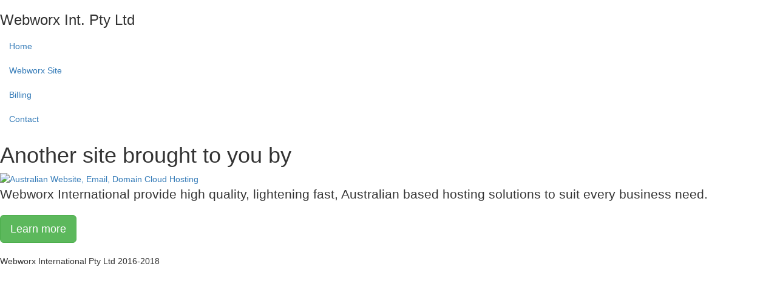

--- FILE ---
content_type: text/html; charset=UTF-8
request_url: https://jpdowney.com.au/2012/10/23/567/
body_size: 1480
content:

<!DOCTYPE html>
<html lang="en">
  <head>
    <meta charset="utf-8">
    <meta http-equiv="X-UA-Compatible" content="IE=edge">
    <meta name="viewport" content="width=device-width, initial-scale=1">
    <!-- The above 3 meta tags *must* come first in the head; any other head content must come *after* these tags -->

    <meta name="description" content="Quality Australian website hosting and domains. If your business requires email, cloud hosting, an online store or a blog Webworx can support you 24x7x365.">
    <meta name="author" content="">

<!---    <link rel="icon" href="/favicon.ico"> --->
    <link rel="shortcut icon" href="assets/images/animated_favicon1.gif" />
    <link rel="apple-touch-icon-precomposed" href="apple-touch-icon.png">
    <link rel="apple-touch-icon-precomposed" sizes="72x72" href="apple-touch-icon-57x57.png" />
    <link rel="apple-touch-icon-precomposed" sizes="72x72" href="apple-touch-icon-72x72.png" />
    <link rel="apple-touch-icon-precomposed" sizes="114x114" href="apple-touch-icon-114x114.png" />

    <title>Webworx New Hosting Default Page</title>

    <!-- Bootstrap core CSS -->
<!---    <link href="../../dist/css/bootstrap.min.css" rel="stylesheet"> --->
    <link rel="stylesheet" href="https://maxcdn.bootstrapcdn.com/bootstrap/3.3.6/css/bootstrap.min.css" integrity="sha384-1q8mTJOASx8j1Au+a5WDVnPi2lkFfwwEAa8hDDdjZlpLegxhjVME1fgjWPGmkzs7" crossorigin="anonymous">

    <!-- IE10 viewport hack for Surface/desktop Windows 8 bug -->
    <link href="assets/css/ie10-viewport-bug-workaround.css" rel="stylesheet">

    <!-- Custom styles for this template -->
    <link href="assets/css/cover.css" rel="stylesheet">

    <!-- HTML5 shim and Respond.js for IE8 support of HTML5 elements and media queries -->
    <!--[if lt IE 9]>
      <script src="https://oss.maxcdn.com/html5shiv/3.7.2/html5shiv.min.js"></script>
      <script src="https://oss.maxcdn.com/respond/1.4.2/respond.min.js"></script>
    <![endif]-->
  </head>

  <body>

    <div class="site-wrapper">

      <div class="site-wrapper-inner">

        <div class="cover-container">

          <div class="masthead clearfix">
            <div class="inner">
              <h3 class="masthead-brand">Webworx Int. Pty Ltd</h3>
              <nav>
                <ul class="nav masthead-nav">
                  <li class="active"><a href="index2.php">Home</a></li>
                  <li><a href="https://www.webworxwebsitehosting.com.au" target="_blank">Webworx Site</a></li>
                  <li><a href="https://www.webworxwebsitehosting.com.au/clients/" target="_blank">Billing</a></li>
                  <li><a href="https://www.webworxwebsitehosting.com.au/contact/" target="_blank">Contact</a></li>
                </ul>
              </nav>
            </div>
          </div>

          <div class="inner cover">
            <h1 class="cover-heading">Another site brought to you by</h1>
            <a href="https://www.webworxwebsitehosting.com.au" ><img src="assets/images/logo.png" alt="Australian Website, Email, Domain Cloud Hosting" class="img-responsive"></a>
<!---            <h1 class="cover-heading">Coming soon, this client .</h1> --->
            <p class="lead">Webworx International provide high quality, lightening fast, Australian based hosting solutions to suit every business need.</p>
<!---            <p class="lead">Cover is a one-page template for building simple and beautiful home pages. Download, edit the text, and add your own fullscreen background photo to make it your own.</p> --->
            <p class="lead">
              <a href="https://www.webworxwebsitehosting.com.au" class="btn btn-lg btn-success">Learn more</a>
            </p>
          </div>

          <div class="mastfoot">
            <div class="inner">
              <p>Webworx International Pty Ltd 2016-2018</p> <!--- Cover template for <a href="http://getbootstrap.com">Bootstrap</a>, by <a href="https://twitter.com/mdo">@mdo</a>.</p> --->
            </div>
          </div>

        </div>

      </div>

    </div>

    <!-- Bootstrap core JavaScript
    ================================================== -->

    <!-- Placed at the end of the document so the pages load faster -->
    <script src="https://ajax.googleapis.com/ajax/libs/jquery/1.11.3/jquery.min.js"></script>
    <script>window.jQuery || document.write('<script src="assets/js/vendor/jquery.min.js"><\/script>')</script>
    <script src="https://maxcdn.bootstrapcdn.com/bootstrap/3.3.6/js/bootstrap.min.js" integrity="sha384-0mSbJDEHialfmuBBQP6A4Qrprq5OVfW37PRR3j5ELqxss1yVqOtnepnHVP9aJ7xS" crossorigin="anonymous"></script>

    <!-- IE10 viewport hack for Surface/desktop Windows 8 bug -->
    <script src="assets/js/ie10-viewport-bug-workaround.js"></script>
  </body>
</html>



--- FILE ---
content_type: text/html; charset=UTF-8
request_url: https://jpdowney.com.au/2012/10/23/567/assets/css/ie10-viewport-bug-workaround.css
body_size: 1376
content:

<!DOCTYPE html>
<html lang="en">
  <head>
    <meta charset="utf-8">
    <meta http-equiv="X-UA-Compatible" content="IE=edge">
    <meta name="viewport" content="width=device-width, initial-scale=1">
    <!-- The above 3 meta tags *must* come first in the head; any other head content must come *after* these tags -->

    <meta name="description" content="Quality Australian website hosting and domains. If your business requires email, cloud hosting, an online store or a blog Webworx can support you 24x7x365.">
    <meta name="author" content="">

<!---    <link rel="icon" href="/favicon.ico"> --->
    <link rel="shortcut icon" href="assets/images/animated_favicon1.gif" />
    <link rel="apple-touch-icon-precomposed" href="apple-touch-icon.png">
    <link rel="apple-touch-icon-precomposed" sizes="72x72" href="apple-touch-icon-57x57.png" />
    <link rel="apple-touch-icon-precomposed" sizes="72x72" href="apple-touch-icon-72x72.png" />
    <link rel="apple-touch-icon-precomposed" sizes="114x114" href="apple-touch-icon-114x114.png" />

    <title>Webworx New Hosting Default Page</title>

    <!-- Bootstrap core CSS -->
<!---    <link href="../../dist/css/bootstrap.min.css" rel="stylesheet"> --->
    <link rel="stylesheet" href="https://maxcdn.bootstrapcdn.com/bootstrap/3.3.6/css/bootstrap.min.css" integrity="sha384-1q8mTJOASx8j1Au+a5WDVnPi2lkFfwwEAa8hDDdjZlpLegxhjVME1fgjWPGmkzs7" crossorigin="anonymous">

    <!-- IE10 viewport hack for Surface/desktop Windows 8 bug -->
    <link href="assets/css/ie10-viewport-bug-workaround.css" rel="stylesheet">

    <!-- Custom styles for this template -->
    <link href="assets/css/cover.css" rel="stylesheet">

    <!-- HTML5 shim and Respond.js for IE8 support of HTML5 elements and media queries -->
    <!--[if lt IE 9]>
      <script src="https://oss.maxcdn.com/html5shiv/3.7.2/html5shiv.min.js"></script>
      <script src="https://oss.maxcdn.com/respond/1.4.2/respond.min.js"></script>
    <![endif]-->
  </head>

  <body>

    <div class="site-wrapper">

      <div class="site-wrapper-inner">

        <div class="cover-container">

          <div class="masthead clearfix">
            <div class="inner">
              <h3 class="masthead-brand">Webworx Int. Pty Ltd</h3>
              <nav>
                <ul class="nav masthead-nav">
                  <li class="active"><a href="index2.php">Home</a></li>
                  <li><a href="https://www.webworxwebsitehosting.com.au" target="_blank">Webworx Site</a></li>
                  <li><a href="https://www.webworxwebsitehosting.com.au/clients/" target="_blank">Billing</a></li>
                  <li><a href="https://www.webworxwebsitehosting.com.au/contact/" target="_blank">Contact</a></li>
                </ul>
              </nav>
            </div>
          </div>

          <div class="inner cover">
            <h1 class="cover-heading">Another site brought to you by</h1>
            <a href="https://www.webworxwebsitehosting.com.au" ><img src="assets/images/logo.png" alt="Australian Website, Email, Domain Cloud Hosting" class="img-responsive"></a>
<!---            <h1 class="cover-heading">Coming soon, this client .</h1> --->
            <p class="lead">Webworx International provide high quality, lightening fast, Australian based hosting solutions to suit every business need.</p>
<!---            <p class="lead">Cover is a one-page template for building simple and beautiful home pages. Download, edit the text, and add your own fullscreen background photo to make it your own.</p> --->
            <p class="lead">
              <a href="https://www.webworxwebsitehosting.com.au" class="btn btn-lg btn-success">Learn more</a>
            </p>
          </div>

          <div class="mastfoot">
            <div class="inner">
              <p>Webworx International Pty Ltd 2016-2018</p> <!--- Cover template for <a href="http://getbootstrap.com">Bootstrap</a>, by <a href="https://twitter.com/mdo">@mdo</a>.</p> --->
            </div>
          </div>

        </div>

      </div>

    </div>

    <!-- Bootstrap core JavaScript
    ================================================== -->

    <!-- Placed at the end of the document so the pages load faster -->
    <script src="https://ajax.googleapis.com/ajax/libs/jquery/1.11.3/jquery.min.js"></script>
    <script>window.jQuery || document.write('<script src="assets/js/vendor/jquery.min.js"><\/script>')</script>
    <script src="https://maxcdn.bootstrapcdn.com/bootstrap/3.3.6/js/bootstrap.min.js" integrity="sha384-0mSbJDEHialfmuBBQP6A4Qrprq5OVfW37PRR3j5ELqxss1yVqOtnepnHVP9aJ7xS" crossorigin="anonymous"></script>

    <!-- IE10 viewport hack for Surface/desktop Windows 8 bug -->
    <script src="assets/js/ie10-viewport-bug-workaround.js"></script>
  </body>
</html>



--- FILE ---
content_type: text/html; charset=UTF-8
request_url: https://jpdowney.com.au/2012/10/23/567/assets/css/cover.css
body_size: 1376
content:

<!DOCTYPE html>
<html lang="en">
  <head>
    <meta charset="utf-8">
    <meta http-equiv="X-UA-Compatible" content="IE=edge">
    <meta name="viewport" content="width=device-width, initial-scale=1">
    <!-- The above 3 meta tags *must* come first in the head; any other head content must come *after* these tags -->

    <meta name="description" content="Quality Australian website hosting and domains. If your business requires email, cloud hosting, an online store or a blog Webworx can support you 24x7x365.">
    <meta name="author" content="">

<!---    <link rel="icon" href="/favicon.ico"> --->
    <link rel="shortcut icon" href="assets/images/animated_favicon1.gif" />
    <link rel="apple-touch-icon-precomposed" href="apple-touch-icon.png">
    <link rel="apple-touch-icon-precomposed" sizes="72x72" href="apple-touch-icon-57x57.png" />
    <link rel="apple-touch-icon-precomposed" sizes="72x72" href="apple-touch-icon-72x72.png" />
    <link rel="apple-touch-icon-precomposed" sizes="114x114" href="apple-touch-icon-114x114.png" />

    <title>Webworx New Hosting Default Page</title>

    <!-- Bootstrap core CSS -->
<!---    <link href="../../dist/css/bootstrap.min.css" rel="stylesheet"> --->
    <link rel="stylesheet" href="https://maxcdn.bootstrapcdn.com/bootstrap/3.3.6/css/bootstrap.min.css" integrity="sha384-1q8mTJOASx8j1Au+a5WDVnPi2lkFfwwEAa8hDDdjZlpLegxhjVME1fgjWPGmkzs7" crossorigin="anonymous">

    <!-- IE10 viewport hack for Surface/desktop Windows 8 bug -->
    <link href="assets/css/ie10-viewport-bug-workaround.css" rel="stylesheet">

    <!-- Custom styles for this template -->
    <link href="assets/css/cover.css" rel="stylesheet">

    <!-- HTML5 shim and Respond.js for IE8 support of HTML5 elements and media queries -->
    <!--[if lt IE 9]>
      <script src="https://oss.maxcdn.com/html5shiv/3.7.2/html5shiv.min.js"></script>
      <script src="https://oss.maxcdn.com/respond/1.4.2/respond.min.js"></script>
    <![endif]-->
  </head>

  <body>

    <div class="site-wrapper">

      <div class="site-wrapper-inner">

        <div class="cover-container">

          <div class="masthead clearfix">
            <div class="inner">
              <h3 class="masthead-brand">Webworx Int. Pty Ltd</h3>
              <nav>
                <ul class="nav masthead-nav">
                  <li class="active"><a href="index2.php">Home</a></li>
                  <li><a href="https://www.webworxwebsitehosting.com.au" target="_blank">Webworx Site</a></li>
                  <li><a href="https://www.webworxwebsitehosting.com.au/clients/" target="_blank">Billing</a></li>
                  <li><a href="https://www.webworxwebsitehosting.com.au/contact/" target="_blank">Contact</a></li>
                </ul>
              </nav>
            </div>
          </div>

          <div class="inner cover">
            <h1 class="cover-heading">Another site brought to you by</h1>
            <a href="https://www.webworxwebsitehosting.com.au" ><img src="assets/images/logo.png" alt="Australian Website, Email, Domain Cloud Hosting" class="img-responsive"></a>
<!---            <h1 class="cover-heading">Coming soon, this client .</h1> --->
            <p class="lead">Webworx International provide high quality, lightening fast, Australian based hosting solutions to suit every business need.</p>
<!---            <p class="lead">Cover is a one-page template for building simple and beautiful home pages. Download, edit the text, and add your own fullscreen background photo to make it your own.</p> --->
            <p class="lead">
              <a href="https://www.webworxwebsitehosting.com.au" class="btn btn-lg btn-success">Learn more</a>
            </p>
          </div>

          <div class="mastfoot">
            <div class="inner">
              <p>Webworx International Pty Ltd 2016-2018</p> <!--- Cover template for <a href="http://getbootstrap.com">Bootstrap</a>, by <a href="https://twitter.com/mdo">@mdo</a>.</p> --->
            </div>
          </div>

        </div>

      </div>

    </div>

    <!-- Bootstrap core JavaScript
    ================================================== -->

    <!-- Placed at the end of the document so the pages load faster -->
    <script src="https://ajax.googleapis.com/ajax/libs/jquery/1.11.3/jquery.min.js"></script>
    <script>window.jQuery || document.write('<script src="assets/js/vendor/jquery.min.js"><\/script>')</script>
    <script src="https://maxcdn.bootstrapcdn.com/bootstrap/3.3.6/js/bootstrap.min.js" integrity="sha384-0mSbJDEHialfmuBBQP6A4Qrprq5OVfW37PRR3j5ELqxss1yVqOtnepnHVP9aJ7xS" crossorigin="anonymous"></script>

    <!-- IE10 viewport hack for Surface/desktop Windows 8 bug -->
    <script src="assets/js/ie10-viewport-bug-workaround.js"></script>
  </body>
</html>



--- FILE ---
content_type: text/html; charset=UTF-8
request_url: https://jpdowney.com.au/2012/10/23/567/assets/js/ie10-viewport-bug-workaround.js
body_size: 1376
content:

<!DOCTYPE html>
<html lang="en">
  <head>
    <meta charset="utf-8">
    <meta http-equiv="X-UA-Compatible" content="IE=edge">
    <meta name="viewport" content="width=device-width, initial-scale=1">
    <!-- The above 3 meta tags *must* come first in the head; any other head content must come *after* these tags -->

    <meta name="description" content="Quality Australian website hosting and domains. If your business requires email, cloud hosting, an online store or a blog Webworx can support you 24x7x365.">
    <meta name="author" content="">

<!---    <link rel="icon" href="/favicon.ico"> --->
    <link rel="shortcut icon" href="assets/images/animated_favicon1.gif" />
    <link rel="apple-touch-icon-precomposed" href="apple-touch-icon.png">
    <link rel="apple-touch-icon-precomposed" sizes="72x72" href="apple-touch-icon-57x57.png" />
    <link rel="apple-touch-icon-precomposed" sizes="72x72" href="apple-touch-icon-72x72.png" />
    <link rel="apple-touch-icon-precomposed" sizes="114x114" href="apple-touch-icon-114x114.png" />

    <title>Webworx New Hosting Default Page</title>

    <!-- Bootstrap core CSS -->
<!---    <link href="../../dist/css/bootstrap.min.css" rel="stylesheet"> --->
    <link rel="stylesheet" href="https://maxcdn.bootstrapcdn.com/bootstrap/3.3.6/css/bootstrap.min.css" integrity="sha384-1q8mTJOASx8j1Au+a5WDVnPi2lkFfwwEAa8hDDdjZlpLegxhjVME1fgjWPGmkzs7" crossorigin="anonymous">

    <!-- IE10 viewport hack for Surface/desktop Windows 8 bug -->
    <link href="assets/css/ie10-viewport-bug-workaround.css" rel="stylesheet">

    <!-- Custom styles for this template -->
    <link href="assets/css/cover.css" rel="stylesheet">

    <!-- HTML5 shim and Respond.js for IE8 support of HTML5 elements and media queries -->
    <!--[if lt IE 9]>
      <script src="https://oss.maxcdn.com/html5shiv/3.7.2/html5shiv.min.js"></script>
      <script src="https://oss.maxcdn.com/respond/1.4.2/respond.min.js"></script>
    <![endif]-->
  </head>

  <body>

    <div class="site-wrapper">

      <div class="site-wrapper-inner">

        <div class="cover-container">

          <div class="masthead clearfix">
            <div class="inner">
              <h3 class="masthead-brand">Webworx Int. Pty Ltd</h3>
              <nav>
                <ul class="nav masthead-nav">
                  <li class="active"><a href="index2.php">Home</a></li>
                  <li><a href="https://www.webworxwebsitehosting.com.au" target="_blank">Webworx Site</a></li>
                  <li><a href="https://www.webworxwebsitehosting.com.au/clients/" target="_blank">Billing</a></li>
                  <li><a href="https://www.webworxwebsitehosting.com.au/contact/" target="_blank">Contact</a></li>
                </ul>
              </nav>
            </div>
          </div>

          <div class="inner cover">
            <h1 class="cover-heading">Another site brought to you by</h1>
            <a href="https://www.webworxwebsitehosting.com.au" ><img src="assets/images/logo.png" alt="Australian Website, Email, Domain Cloud Hosting" class="img-responsive"></a>
<!---            <h1 class="cover-heading">Coming soon, this client .</h1> --->
            <p class="lead">Webworx International provide high quality, lightening fast, Australian based hosting solutions to suit every business need.</p>
<!---            <p class="lead">Cover is a one-page template for building simple and beautiful home pages. Download, edit the text, and add your own fullscreen background photo to make it your own.</p> --->
            <p class="lead">
              <a href="https://www.webworxwebsitehosting.com.au" class="btn btn-lg btn-success">Learn more</a>
            </p>
          </div>

          <div class="mastfoot">
            <div class="inner">
              <p>Webworx International Pty Ltd 2016-2018</p> <!--- Cover template for <a href="http://getbootstrap.com">Bootstrap</a>, by <a href="https://twitter.com/mdo">@mdo</a>.</p> --->
            </div>
          </div>

        </div>

      </div>

    </div>

    <!-- Bootstrap core JavaScript
    ================================================== -->

    <!-- Placed at the end of the document so the pages load faster -->
    <script src="https://ajax.googleapis.com/ajax/libs/jquery/1.11.3/jquery.min.js"></script>
    <script>window.jQuery || document.write('<script src="assets/js/vendor/jquery.min.js"><\/script>')</script>
    <script src="https://maxcdn.bootstrapcdn.com/bootstrap/3.3.6/js/bootstrap.min.js" integrity="sha384-0mSbJDEHialfmuBBQP6A4Qrprq5OVfW37PRR3j5ELqxss1yVqOtnepnHVP9aJ7xS" crossorigin="anonymous"></script>

    <!-- IE10 viewport hack for Surface/desktop Windows 8 bug -->
    <script src="assets/js/ie10-viewport-bug-workaround.js"></script>
  </body>
</html>

